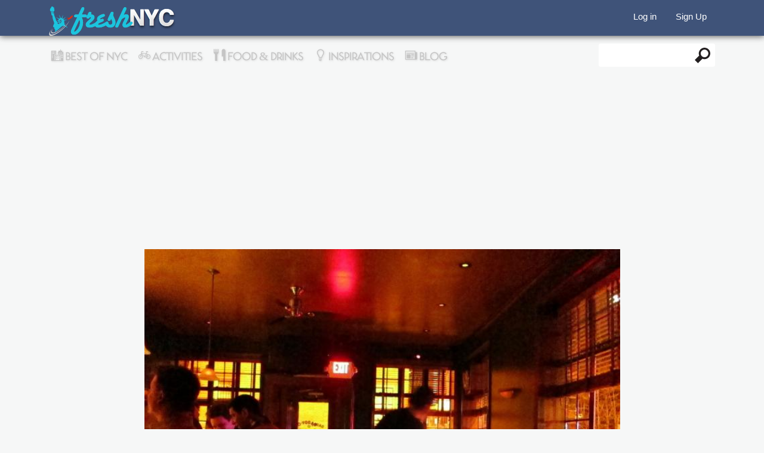

--- FILE ---
content_type: text/html; charset=utf-8
request_url: https://www.google.com/recaptcha/api2/aframe
body_size: 268
content:
<!DOCTYPE HTML><html><head><meta http-equiv="content-type" content="text/html; charset=UTF-8"></head><body><script nonce="M4KkjYFT2kGoc4q1j5ssEQ">/** Anti-fraud and anti-abuse applications only. See google.com/recaptcha */ try{var clients={'sodar':'https://pagead2.googlesyndication.com/pagead/sodar?'};window.addEventListener("message",function(a){try{if(a.source===window.parent){var b=JSON.parse(a.data);var c=clients[b['id']];if(c){var d=document.createElement('img');d.src=c+b['params']+'&rc='+(localStorage.getItem("rc::a")?sessionStorage.getItem("rc::b"):"");window.document.body.appendChild(d);sessionStorage.setItem("rc::e",parseInt(sessionStorage.getItem("rc::e")||0)+1);localStorage.setItem("rc::h",'1768956880476');}}}catch(b){}});window.parent.postMessage("_grecaptcha_ready", "*");}catch(b){}</script></body></html>

--- FILE ---
content_type: application/javascript; charset=utf-8
request_url: https://fundingchoicesmessages.google.com/f/AGSKWxVGLdnAQXVpJGWu9Zd3JWxjvEstfLY4uQ5c8ZYuuXatfd5SJkWtuA2zQqOKAUoDwXOaxYt1w9_R8zrCdzBVLevIzMG7zQpOQ3ycx00HXJlrGMQ1fviU5qcsYmc_cGvBdy15ZH_g2iSLLqs2lU7uIeFuCEBvz4Q83XRxk1Y27QIfk_De89tvAM4yDzuU/__AD/jquery./btmads./ads/overlay-/adcircle.-2/ads/
body_size: -1290
content:
window['290cf5ed-e031-4bca-b55a-80113ba3d651'] = true;